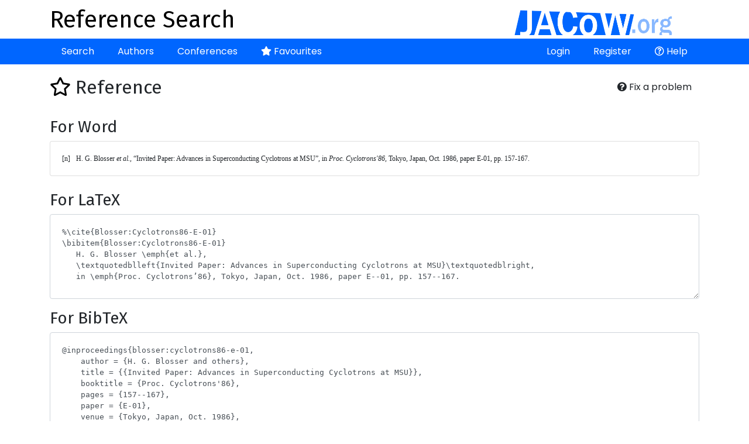

--- FILE ---
content_type: text/html; charset=UTF-8
request_url: https://refs.jacow.org/reference/show/26463
body_size: 2773
content:
<!DOCTYPE html>
<html>
<head>
    <meta http-equiv="X-UA-Compatible" content="IE=edge">
    <meta name="viewport" content="width=device-width, initial-scale=1, shrink-to-fit=no">
    <meta charset="UTF-8" />
    <title>Reference Search</title>

    <script async src="https://www.googletagmanager.com/gtag/js?id=UA-135252843-1"></script>
    <script>
        window.dataLayer = window.dataLayer || [];
        function gtag(){dataLayer.push(arguments);}
        gtag('js', new Date());
        gtag('config', 'UA-135252843-1');
    </script>

    
        <link rel="stylesheet" href="https://cdn.jsdelivr.net/npm/bootstrap@4.6.1/dist/css/bootstrap.min.css" crossorigin="anonymous">
        <link rel="stylesheet" href="https://cdnjs.cloudflare.com/ajax/libs/bootstrap-datepicker/1.9.0/css/bootstrap-datepicker.min.css" integrity="sha512-mSYUmp1HYZDFaVKK//63EcZq4iFWFjxSL+Z3T/aCt4IO9Cejm03q3NKKYN6pFQzY0SBOr8h+eCIAZHPXcpZaNw==" crossorigin="anonymous" referrerpolicy="no-referrer" />
        <link rel="stylesheet" href="https://use.fontawesome.com/releases/v5.7.2/css/all.css" integrity="sha384-fnmOCqbTlWIlj8LyTjo7mOUStjsKC4pOpQbqyi7RrhN7udi9RwhKkMHpvLbHG9Sr" crossorigin="anonymous">
        <link rel="stylesheet" href="/css/typeaheadjs.css" />
        <link rel="stylesheet" href="/css/bootstrap-tagsinput.css" />
        <link rel="stylesheet" href="/css/website.css?2" />
        <link rel="icon" type="image/png" href="/favicon.png" />
    <link href="https://fonts.googleapis.com/css?family=Fira+Sans|Poppins" rel="stylesheet">
</head>
<body>
<div class="header">
    <div class="container">
        <a href="http://www.jacow.org/" target="_blank"><img alt="JaCoW Logo" class="float-md-right" height="50" src="/images/jacow_image.png" border="0"></a>
        <a href="/"><h1>Reference Search</h1></a>
    </div>
</div>
<div class="nav-area">
    <div class="container">
        <div class="navbar navbar-expand-lg">
            <button class="navbar-toggler" type="button" data-toggle="collapse" data-target="#navbarContent" aria-controls="navbarContent" aria-expanded="false" aria-label="Toggle navigation">
                <i class="fas fa-bars"></i>
            </button>
            <div class="collapse navbar-collapse" id="navbarContent">
                <ul class="navbar-nav mr-auto">
                    <li class="nav-item ">
                        <a class="nav-link" href="/">Search</a>
                    </li>
                    <li class="nav-item ">
                        <a class="nav-link" href="/author/">Authors</a>
                    </li>
                    <li class="nav-item ">
                        <a class="nav-link" href="/conference/">Conferences</a>
                    </li>
                    <li class="nav-item ">
                        <a class="nav-link" href="/favourite/show"><i class="fas fa-star"></i> Favourites</a>
                    </li>
                                    </ul>
                <ul class="navbar-nav ml-auto">
                                            <li class="nav-item ">
                            <a class="nav-link" href="/login">Login</a>
                        </li>
                        <li class="nav-item ">
                            <a class="nav-link" href="/register/">Register</a>
                        </li>
                                                            <li class="nav-item">
                        <a class="nav-link" href="http://www.jacow.org/Authors/RefSearchToolHelp" target="_blank"><i class="far fa-question-circle"></i> Help</a>
                    </li>
                                    </ul>
            </div>
        </div>
    </div>
</div>
<div class="container">

    
    
        
        <div class="float-right btn-group">
        <button class="btn btn-default btn-modal btn-modal-lg" data-href="/feedback/26463"><i class="fas fa fa-question-circle"></i> Fix a problem</button>
    </div>
    <h2><a class="favourite " href="/favourite/remove/26463?ref=/reference/show/26463"><i class="far fa-star"></i></a> Reference</h2>
    <br />
    <h3>For Word</h3>

    <div class="card">
        <div class="card-body">
            
<pre class="wordbib">[n]	H. G. Blosser <em>et al.</em>, “Invited Paper: Advances in Superconducting Cyclotrons at MSU”, in <em>Proc. Cyclotrons'86</em>, Tokyo, Japan, Oct. 1986, paper E-01, pp. 157-167. </pre>        </div>
    </div>
    <br />
    <h3>For LaTeX</h3>
    <p><textarea class="form-control latex-ref">
%\cite{Blosser:Cyclotrons86-E-01}
\bibitem{Blosser:Cyclotrons86-E-01}
   H. G. Blosser \emph{et al.},
   \textquotedblleft{Invited Paper: Advances in Superconducting Cyclotrons at MSU}\textquotedblright,
   in \emph{Proc. Cyclotrons’86}, Tokyo, Japan, Oct. 1986, paper E--01, pp. 157--167.            </textarea>    </p>

    <h3>For BibTeX</h3>
    <p><textarea class="form-control bibtex-ref">
@inproceedings{blosser:cyclotrons86-e-01,
    author = {H. G. Blosser and others},
    title = {{Invited Paper: Advances in Superconducting Cyclotrons at MSU}},
    booktitle = {Proc. Cyclotrons&#039;86},
    pages = {157--167},
    paper = {E-01},
    venue = {Tokyo, Japan, Oct. 1986},
    publisher = {JACoW Publishing, Geneva, Switzerland},
    url = {https://jacow.org/c86/papers/E-01.pdf},
    language = {english}
}</textarea>    </p>

    <a class="btn btn-block" href="/reference/format?ref=/reference/show/26463">
                    Use Complete Form
            </a>
    <br />

    <br />
    <h3>Metadata</h3>

    <div class="card">
        <div class="card-body">


            <p>
                Paper Title: Invited Paper: Advances in Superconducting Cyclotrons at MSU<br />
                                    Paper URL: <a href="https://jacow.org/c86/papers/E-01.pdf" target="_blank">https://jacow.org/c86/papers/E-01.pdf</a><br />
                                Conference: <a href="/conference/show/473">11th Int. Cyclotron Conf. and Their Applications (Cyclotrons&#039;86)</a><br />
                Paper ID: E-01<br />
                                    Location in proceedings: 157-167<br />
                                                    Original Author String: H.G. Blosser, T.A. Antaya, R. Au, S.M. Austin, E. Blosser, G. Blosser, R. Blue, S. Bricker, D. Cole, M. Fowler, M.M. Gordon, L.H. Harwood, H. Hilbert, D.A. Johnson, E. Kashy, H. Laumer, D. Lawton, M.L. Mallory, F. Marti, P.S. Miller, B.F. Milton, R. Morin, J.A. Nolen, J. Ottarson, B. Sherrill, G. Stork, J. Vincent, X.Y. Wu, A.F. Zeller, NSCL, East Lansing, Michigan, USA
                
            </p>
            <h4>Associated Authors</h4>
            <ul>
                                    <li><a href="/author/show/535499">F. Marti</a></li>
                                    <li><a href="/author/show/535501">J. Ottarson</a></li>
                                    <li><a href="/author/show/535532">S. Bricker</a></li>
                                    <li><a href="/author/show/535537">P. S. Miller</a></li>
                                    <li><a href="/author/show/535859">D. Lawton</a></li>
                                    <li><a href="/author/show/538519">J. A. Nolen</a></li>
                                    <li><a href="/author/show/541533">T. A. Antaya</a></li>
                                    <li><a href="/author/show/543398">B. F. Milton</a></li>
                                    <li><a href="/author/show/545124">D. Cole</a></li>
                                    <li><a href="/author/show/546604">A. F. Zeller</a></li>
                                    <li><a href="/author/show/550618">H. G. Blosser</a></li>
                                    <li><a href="/author/show/550624">M. M. Gordon</a></li>
                                    <li><a href="/author/show/550848">E. Kashy</a></li>
                                    <li><a href="/author/show/550984">M. L. Mallory</a></li>
                                    <li><a href="/author/show/551807">D. A. Johnson</a></li>
                                    <li><a href="/author/show/551897">G. Stork</a></li>
                                    <li><a href="/author/show/552121">X. Y. Wu</a></li>
                                    <li><a href="/author/show/552201">S. M. Austin</a></li>
                                    <li><a href="/author/show/552321">J. Vincent</a></li>
                                    <li><a href="/author/show/552529">L. H. Harwood</a></li>
                                    <li><a href="/author/show/552634">H. Laumer</a></li>
                                    <li><a href="/author/show/552647">M. Fowler</a></li>
                                    <li><a href="/author/show/552728">R. Au</a></li>
                                    <li><a href="/author/show/553567">E. Blosser</a></li>
                                    <li><a href="/author/show/553568">G. Blosser</a></li>
                                    <li><a href="/author/show/553569">R. Blue</a></li>
                                    <li><a href="/author/show/553570">H. Hilbert</a></li>
                                    <li><a href="/author/show/553571">R. Morin</a></li>
                                    <li><a href="/author/show/553572">B. Sherrill</a></li>
                            </ul>
        </div>
    </div>
    <br />
    <a class="btn btn-default" href="/"><i class="fas fa-arrow-left"></i> Back to the list</a>




    <div class="modal fade ajaxModal" id="ajaxModal" tabindex="-1" role="dialog" aria-labelledby="ajaxModal">
        <div class="modal-dialog" role="document">
            <div class="modal-content">

            </div>
        </div>
    </div>
</div>
    <script src="https://code.jquery.com/jquery-3.2.1.min.js"></script>
    <script src="https://cdnjs.cloudflare.com/ajax/libs/popper.js/1.12.9/umd/popper.min.js" integrity="sha384-ApNbgh9B+Y1QKtv3Rn7W3mgPxhU9K/ScQsAP7hUibX39j7fakFPskvXusvfa0b4Q" crossorigin="anonymous"></script>
    <script src="https://cdn.jsdelivr.net/npm/bootstrap@4.6.1/dist/js/bootstrap.min.js" crossorigin="anonymous"></script>
    <script src="https://cdnjs.cloudflare.com/ajax/libs/bootstrap-datepicker/1.9.0/js/bootstrap-datepicker.min.js" integrity="sha512-T/tUfKSV1bihCnd+MxKD0Hm1uBBroVYBOYSk1knyvQ9VyZJpc/ALb4P0r6ubwVPSGB2GvjeoMAJJImBG12TiaQ==" crossorigin="anonymous" referrerpolicy="no-referrer"></script>
    <script src="/bundles/fosjsrouting/js/router.min.js"></script>
    <script src="/js/routing?callback=fos.Router.setData"></script>
    <script src="/js/typeahead.bundle.min.js"></script>
    <script>var datasources = [];</script>
    <script src="/js/global.js?5" async></script>
</body>
</html>


--- FILE ---
content_type: application/javascript
request_url: https://refs.jacow.org/js/routing?callback=fos.Router.setData
body_size: 41
content:
/**/fos.Router.setData({"base_url":"","routes":{"author_search":{"tokens":[["variable","\/","[^\/]++","query",true],["text","\/author\/search"]],"defaults":[],"requirements":[],"hosttokens":[],"methods":[],"schemes":[]},"talk_update":{"tokens":[["variable","\/","[^\/]++","talk",true],["variable","\/","[^\/]++","id",true],["text","\/clean\/talks"]],"defaults":[],"requirements":[],"hosttokens":[],"methods":[],"schemes":[]},"conference_parser":{"tokens":[["text","\/conference\/parser"]],"defaults":[],"requirements":[],"hosttokens":[],"methods":[],"schemes":[]},"conference_search":{"tokens":[["variable","\/","[^\/]++","type",true],["variable","\/","[^\/]++","query",true],["text","\/conference\/search"]],"defaults":{"type":"name"},"requirements":[],"hosttokens":[],"methods":[],"schemes":[]},"favourite_toggle":{"tokens":[["variable","\/","[^\/]++","id",true],["text","\/favourite\/toggle"]],"defaults":[],"requirements":[],"hosttokens":[],"methods":[],"schemes":[]},"reference_show":{"tokens":[["variable","\/","[^\/]++","id",true],["text","\/reference\/show"]],"defaults":[],"requirements":[],"hosttokens":[],"methods":[],"schemes":[]},"reference_word":{"tokens":[["variable","\/","[^\/]++","form",true],["text","\/word"],["variable","\/","[^\/]++","id",true],["text","\/reference\/show"]],"defaults":{"form":"short"},"requirements":[],"hosttokens":[],"methods":[],"schemes":[]},"reference_latex":{"tokens":[["text","\/latex"],["variable","\/","[^\/]++","id",true],["text","\/reference\/show"]],"defaults":[],"requirements":[],"hosttokens":[],"methods":[],"schemes":[]},"reference_bibtex":{"tokens":[["text","\/bibtex"],["variable","\/","[^\/]++","id",true],["text","\/reference\/show"]],"defaults":[],"requirements":[],"hosttokens":[],"methods":[],"schemes":[]}},"prefix":"","host":"refs.jacow.org","port":"","scheme":"https","locale":"en"});

--- FILE ---
content_type: text/javascript
request_url: https://refs.jacow.org/js/global.js?5
body_size: 2014
content:
// Ajax modal window
$(document).on("click", ".btn-modal", function() {


    var $ajaxModal = $("#ajaxModal");

    if($(this).hasClass("btn-modal-lg")) {
        $ajaxModal.find(".modal-dialog").addClass("modal-lg");
    } else {
        $ajaxModal.find(".modal-dialog").removeClass("modal-lg");
    }

    if ($(this)[0].tagName === "A") {
        console.log($(this).attr("href"));
        $ajaxModal.data("href", $(this).attr("href"));
    } else {
        $ajaxModal.data("href", $(this).data("href"));
    }

    $ajaxModal.data("reload", $(this).data("reload"));

    if (($ajaxModal.data('bs.modal') || {})._isShown) {
        ajaxModalShow($ajaxModal);
    } else {
        $ajaxModal.modal('show');
    }

    return false;
});

var ajaxModalShow = function($container) {
    $('.modal-content').html('<div class="modal-body text-center"><i class="fa fa-spinner fa-pulse fa-3x fa-fw"></i></div>');
    $.get({
        url: $container.data("href"),
        success: function(response) {
            $container.find(".modal-content").html(response);
            $container.find(".modal-content form").on("submit", ajaxForm);
        }, error: function(jqXHR, textStatus, errorThrown) {
            console.log(jqXHR);
            console.log(textStatus);
            console.log(errorThrown);
            $container.find(".modal-content").html('<div class="modal-header"><button type="button" class="close" data-dismiss="modal" aria-label="Close"><span aria-hidden="true">&times;</span></button><h4 class="modal-title text-danger"><i class="material-icons">error</i> Something went wrong</h4></div>' +
                '<div class="modal-body"><p>An error occurred trying to perform that task.</p><p>Try reloading the page and try again. If the problem persists, contact the service desk on x9200</p></div>' +
                '<div class="modal-footer"><button class="btn btn-default" data-dismiss="modal">Close</button></div>' +
                '</div>')
        }
    });
};

var ajaxModalHide = function($container) {
    if($container.data("reload") !== undefined && $container.data("reload") !== "") {
        if($container.data("reload") === "reload") {
            location.reload(true);
        }
    }
    $(this).data("reload", "");
};

var ajaxForm = function () {
    var container = $(this);
    $(this).find('.btn').attr('disabled', true);
    $.post({
        url: $(this).attr("action"),
        data: $(this).serialize(),
        success: function (response, status, xhr) {

            var ct = xhr.getResponseHeader("content-type") || "";
            if (ct.indexOf('html') > -1) {
                var wrapper = container.closest(".modal-content");
                wrapper.html(response);
                wrapper.find("form").on("submit", ajaxForm);
                wrapper.find('.btn').attr('disabled', false);
            }
            if (ct.indexOf('json') > -1) {
                if (response.success) {
                    if (typeof response.redirect !== undefined) {
                        location.href = response.redirect;
                    }
                }
            }

        }
    }).fail(function () {
        container.closest(".modal-content").html('<div class="modal-header"><button type="button" class="close" data-dismiss="modal" aria-label="Close"><span aria-hidden="true">&times;</span></button><h4 class="modal-title text-danger"><i class="material-icons">error</i> Something went wrong</h4></div>' +
            '<div class="modal-body"><p>An error occurred trying to perform that task.</p><p>Try reloading the page and try again. If the problem persists, contact the service desk on x9200</p></div>' +
            '<div class="modal-footer"><button class="btn btn-default" data-dismiss="modal">Close</button></div>' +
            '</div>');
    });
    return false;
};

$('.ajaxModal')
    .on('show.bs.modal', function() {ajaxModalShow($(this))})
    .on('hide.bs.modal', function() {ajaxModalHide($(this))});


if (!String.prototype.startsWith) {
    String.prototype.startsWith = function(searchString, position) {
        position = position || 0;
        return this.indexOf(searchString, position) === position;
    };
}

if (!String.prototype.endsWith) {
    String.prototype.endsWith = function(search, this_len) {
        if (this_len === undefined || this_len > this.length) {
            this_len = this.length;
        }
        return this.substring(this_len - search.length, this_len) === search;
    };
}

$(document).ready(function(){
    $("#filter").submit(function(){
        var val = $("#filterValue").val();
        if (!val.endsWith('*'))
            val = val + "*" ;

        if (!val.startsWith('*'))
            val = "*" + val;

        $("#filterValue").val(val);
    });

    $('textarea').each(function () {
        this.setAttribute('style', 'height:' + (this.scrollHeight + 10) + 'px;');
    }).on('input', function () {
        this.style.height = 'auto';
        this.style.height = (this.scrollHeight) + 'px';
    });
});

$('input[type=file]').on('change',function(e){
    var fileName = e.target.files[0].name;
    $(this).closest(".custom-file").find('.custom-file-label').html(fileName);
});

$('.js-datepicker').datepicker({
    format: 'dd/mm/yyyy'
});

function toDate(dateString) {
    var dateParts = dateString.split("/");
    return new Date(+dateParts[2], dateParts[1] - 1, +dateParts[0]); 
}

function monthYear(date) {
    month = date.toLocaleString('default', { month: 'long' });
    year = date.getFullYear();

    if (month.length > 3) {
        month = month.substring(0, 3) + ".";
    }
    return {
        month: month, 
        year: year 
    };
}

function produceConfDate() {
    start = monthYear(toDate($(".conference-date-start").val()));
    end = monthYear(toDate($(".conference-date-end").val()));

    if (!isNaN(end.year) && !isNaN(start.year)) {
        newDate = "";
        if (start.month != end.month) {
            if (start.year != end.year) {
                newDate = start.month + " " + start.year + "-" + end.month + " " + end.year
            } else {
                newDate = start.month + "-" + end.month + " " + end.year
            }
        } else {
            newDate = end.month + " " + end.year
        }
        $(".conference-date-formatted").val(newDate);
    }
}
$(".conference-date").blur(function(){
    produceConfDate();
});


function format_date(content) {
    let date = new Date(Date.parse(content));
    return date.getUTCDate() + "/" +
        (date.getUTCMonth()+1) + "/" +
        date.getUTCFullYear();
}

$("#pre-fill-action").click(function(){
    let content = $("#pre-fill-content").val();

    $.post(Routing.generate("conference_parser"), {"content": content},
        function(response) {

            if (typeof response.conference_titleshrt !== 'undefined') {
                $("#appbundle_conference_name").val(response.conference_titleshrt);
            }

            if (typeof response.conference_series !== 'undefined') {
                $("#appbundle_conference_series").val(response.conference_series);
            }
            if (typeof response.conference_series !== 'undefined') {
                $("#appbundle_conference_seriesNumber").val(response.conference_number);
            }
            if (typeof response.conference_site !== 'undefined') {
                $("#appbundle_conference_location").val(response.conference_site);
            }

            if (typeof response.conference_date !== 'undefined') {
                let conference_dates = response.conference_date.split("/");
                let start = new Date(Date.parse(conference_dates[0]));
                let end = new Date(Date.parse(conference_dates[1]));
                $("#appbundle_conference_conferenceStart").val(format_date(start));
                $("#appbundle_conference_conferenceEnd").val(format_date(end));
                produceConfDate();
            }

            if (typeof response.conference_isbn !== 'undefined') {
                $("#appbundle_conference_isbn").val(response.conference_isbn);
            }
            if (typeof response.series_issn !== 'undefined') {
                $("#appbundle_conference_issn").val(response.series_issn);

            }
            if (typeof response.conference_pub_date !== 'undefined') {
                let pub_date = new Date(Date.parse(response.conference_pub_date));
                $("#appbundle_conference_isPublished").prop("checked", true);
                $("#appbundle_conference_pubYear").val(pub_date.getUTCFullYear());
                $("#appbundle_conference_pubMonth").val(pub_date.getUTCMonth()+1);
            }

            if (typeof response.conference_url !== 'undefined') {
                $("#appbundle_conference_baseUrl").val(response.conference_url);
            }

            if (typeof response.conference_name !== 'undefined') {
                $("#appbundle_conference_doiCode").val(response.conference_name);
                $("#appbundle_conference_useDoi").val(1);
            }
        });
});